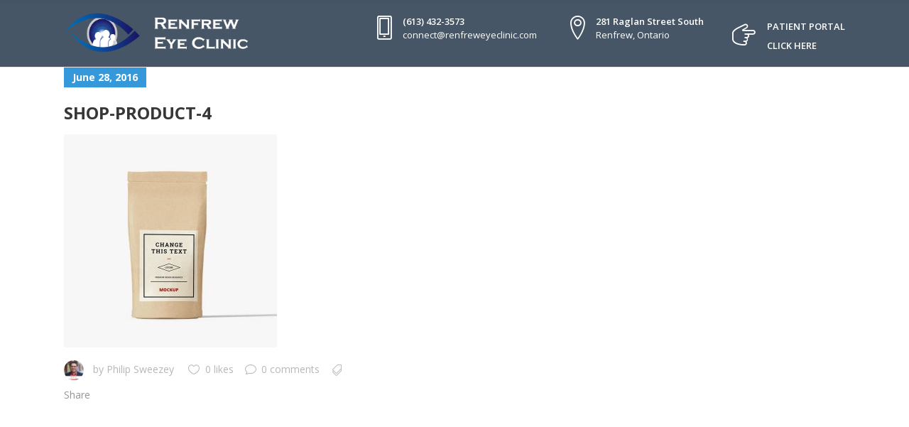

--- FILE ---
content_type: text/html; charset=UTF-8
request_url: https://www.renfreweyeclinic.com/shop-product-4/
body_size: 10705
content:
<!DOCTYPE html>
<html lang="en-US"
	prefix="og: https://ogp.me/ns#" >
<head>
    	        <meta charset="UTF-8"/>
        <link rel="profile" href="http://gmpg.org/xfn/11"/>
        <link rel="pingback" href="https://www.renfreweyeclinic.com/xmlrpc.php"/>
                <meta name="viewport" content="width=device-width,initial-scale=1,user-scalable=no">
        
	<title>shop-product-4 | Renfrew Eye Clinic</title>
<script type="application/javascript">var mkdBmiCalculatorAjaxUrl = "https://www.renfreweyeclinic.com/wp-admin/admin-ajax.php"</script><script type="application/javascript">var mkdCoreAjaxUrl = "https://www.renfreweyeclinic.com/wp-admin/admin-ajax.php"</script><script type="application/javascript">var MikadoAjaxUrl = "https://www.renfreweyeclinic.com/wp-admin/admin-ajax.php"</script>	<style>img:is([sizes="auto" i], [sizes^="auto," i]) { contain-intrinsic-size: 3000px 1500px }</style>
	
		<!-- All in One SEO 4.1.6.2 -->
		<meta name="robots" content="max-image-preview:large" />
		<meta property="og:locale" content="en_US" />
		<meta property="og:site_name" content="Renfrew Eye Clinic | Providing Quality Eye Care since 1949" />
		<meta property="og:type" content="article" />
		<meta property="og:title" content="shop-product-4 | Renfrew Eye Clinic" />
		<meta property="article:published_time" content="2016-06-28T11:39:38+00:00" />
		<meta property="article:modified_time" content="2016-06-28T11:39:38+00:00" />
		<meta name="twitter:card" content="summary" />
		<meta name="twitter:title" content="shop-product-4 | Renfrew Eye Clinic" />
		<script type="application/ld+json" class="aioseo-schema">
			{"@context":"https:\/\/schema.org","@graph":[{"@type":"WebSite","@id":"https:\/\/www.renfreweyeclinic.com\/#website","url":"https:\/\/www.renfreweyeclinic.com\/","name":"Renfrew Eye Clinic","description":"Providing Quality Eye Care since 1949","inLanguage":"en-US","publisher":{"@id":"https:\/\/www.renfreweyeclinic.com\/#organization"}},{"@type":"Organization","@id":"https:\/\/www.renfreweyeclinic.com\/#organization","name":"Renfrew Eye Clinic","url":"https:\/\/www.renfreweyeclinic.com\/"},{"@type":"BreadcrumbList","@id":"https:\/\/www.renfreweyeclinic.com\/shop-product-4\/#breadcrumblist","itemListElement":[{"@type":"ListItem","@id":"https:\/\/www.renfreweyeclinic.com\/#listItem","position":1,"item":{"@type":"WebPage","@id":"https:\/\/www.renfreweyeclinic.com\/","name":"Home","description":"Providing Quality Eye Care since 1949","url":"https:\/\/www.renfreweyeclinic.com\/"},"nextItem":"https:\/\/www.renfreweyeclinic.com\/shop-product-4\/#listItem"},{"@type":"ListItem","@id":"https:\/\/www.renfreweyeclinic.com\/shop-product-4\/#listItem","position":2,"item":{"@type":"WebPage","@id":"https:\/\/www.renfreweyeclinic.com\/shop-product-4\/","name":"shop-product-4","url":"https:\/\/www.renfreweyeclinic.com\/shop-product-4\/"},"previousItem":"https:\/\/www.renfreweyeclinic.com\/#listItem"}]},{"@type":"Person","@id":"https:\/\/www.renfreweyeclinic.com\/author\/phil-sweezey\/#author","url":"https:\/\/www.renfreweyeclinic.com\/author\/phil-sweezey\/","name":"Philip Sweezey","image":{"@type":"ImageObject","@id":"https:\/\/www.renfreweyeclinic.com\/shop-product-4\/#authorImage","url":"https:\/\/secure.gravatar.com\/avatar\/eedc451912236b21a82d3a86165edfea?s=96&d=mm&r=g","width":96,"height":96,"caption":"Philip Sweezey"}},{"@type":"ItemPage","@id":"https:\/\/www.renfreweyeclinic.com\/shop-product-4\/#itempage","url":"https:\/\/www.renfreweyeclinic.com\/shop-product-4\/","name":"shop-product-4 | Renfrew Eye Clinic","inLanguage":"en-US","isPartOf":{"@id":"https:\/\/www.renfreweyeclinic.com\/#website"},"breadcrumb":{"@id":"https:\/\/www.renfreweyeclinic.com\/shop-product-4\/#breadcrumblist"},"author":"https:\/\/www.renfreweyeclinic.com\/author\/phil-sweezey\/#author","creator":"https:\/\/www.renfreweyeclinic.com\/author\/phil-sweezey\/#author","datePublished":"2016-06-28T11:39:38+00:00","dateModified":"2016-06-28T11:39:38+00:00"}]}
		</script>
		<!-- All in One SEO -->

<link rel='dns-prefetch' href='//www.renfreweyeclinic.com' />
<link rel='dns-prefetch' href='//maps.googleapis.com' />
<link rel='dns-prefetch' href='//fonts.googleapis.com' />
<link rel='dns-prefetch' href='//v0.wordpress.com' />
<link rel="alternate" type="application/rss+xml" title="Renfrew Eye Clinic &raquo; Feed" href="https://www.renfreweyeclinic.com/feed/" />
<link rel="alternate" type="application/rss+xml" title="Renfrew Eye Clinic &raquo; Comments Feed" href="https://www.renfreweyeclinic.com/comments/feed/" />
<link rel="alternate" type="application/rss+xml" title="Renfrew Eye Clinic &raquo; shop-product-4 Comments Feed" href="https://www.renfreweyeclinic.com/feed/?attachment_id=1763" />
		<!-- This site uses the Google Analytics by MonsterInsights plugin v8.3.0 - Using Analytics tracking - https://www.monsterinsights.com/ -->
							<script src="//www.googletagmanager.com/gtag/js?id=UA-112897931-1"  type="text/javascript" data-cfasync="false" data-wpfc-render="false" async></script>
			<script type="text/javascript" data-cfasync="false" data-wpfc-render="false">
				var mi_version = '8.3.0';
				var mi_track_user = true;
				var mi_no_track_reason = '';
				
								var disableStrs = [
															'ga-disable-UA-112897931-1',
									];

				/* Function to detect opted out users */
				function __gtagTrackerIsOptedOut() {
					for ( var index = 0; index < disableStrs.length; index++ ) {
						if ( document.cookie.indexOf( disableStrs[ index ] + '=true' ) > -1 ) {
							return true;
						}
					}

					return false;
				}

				/* Disable tracking if the opt-out cookie exists. */
				if ( __gtagTrackerIsOptedOut() ) {
					for ( var index = 0; index < disableStrs.length; index++ ) {
						window[ disableStrs[ index ] ] = true;
					}
				}

				/* Opt-out function */
				function __gtagTrackerOptout() {
					for ( var index = 0; index < disableStrs.length; index++ ) {
						document.cookie = disableStrs[ index ] + '=true; expires=Thu, 31 Dec 2099 23:59:59 UTC; path=/';
						window[ disableStrs[ index ] ] = true;
					}
				}

				if ( 'undefined' === typeof gaOptout ) {
					function gaOptout() {
						__gtagTrackerOptout();
					}
				}
								window.dataLayer = window.dataLayer || [];

				window.MonsterInsightsDualTracker = {
					helpers: {},
					trackers: {},
				};
				if ( mi_track_user ) {
					function __gtagDataLayer() {
						dataLayer.push( arguments );
					}

					function __gtagTracker( type, name, parameters ) {
						if (!parameters) {
							parameters = {};
						}

						if (parameters.send_to) {
							__gtagDataLayer.apply( null, arguments );
							return;
						}

						if ( type === 'event' ) {
							
															parameters.send_to = monsterinsights_frontend.ua;
								__gtagDataLayer( type, name, parameters );
													} else {
							__gtagDataLayer.apply( null, arguments );
						}
					}
					__gtagTracker( 'js', new Date() );
					__gtagTracker( 'set', {
						'developer_id.dZGIzZG' : true,
											} );
															__gtagTracker( 'config', 'UA-112897931-1', {"forceSSL":"true"} );
										window.gtag = __gtagTracker;											(function () {
							/* https://developers.google.com/analytics/devguides/collection/analyticsjs/ */
							/* ga and __gaTracker compatibility shim. */
							var noopfn = function () {
								return null;
							};
							var newtracker = function () {
								return new Tracker();
							};
							var Tracker = function () {
								return null;
							};
							var p = Tracker.prototype;
							p.get = noopfn;
							p.set = noopfn;
							p.send = function (){
								var args = Array.prototype.slice.call(arguments);
								args.unshift( 'send' );
								__gaTracker.apply(null, args);
							};
							var __gaTracker = function () {
								var len = arguments.length;
								if ( len === 0 ) {
									return;
								}
								var f = arguments[len - 1];
								if ( typeof f !== 'object' || f === null || typeof f.hitCallback !== 'function' ) {
									if ( 'send' === arguments[0] ) {
										var hitConverted, hitObject = false, action;
										if ( 'event' === arguments[1] ) {
											if ( 'undefined' !== typeof arguments[3] ) {
												hitObject = {
													'eventAction': arguments[3],
													'eventCategory': arguments[2],
													'eventLabel': arguments[4],
													'value': arguments[5] ? arguments[5] : 1,
												}
											}
										}
										if ( 'pageview' === arguments[1] ) {
											if ( 'undefined' !== typeof arguments[2] ) {
												hitObject = {
													'eventAction': 'page_view',
													'page_path' : arguments[2],
												}
											}
										}
										if ( typeof arguments[2] === 'object' ) {
											hitObject = arguments[2];
										}
										if ( typeof arguments[5] === 'object' ) {
											Object.assign( hitObject, arguments[5] );
										}
										if ( 'undefined' !== typeof arguments[1].hitType ) {
											hitObject = arguments[1];
											if ( 'pageview' === hitObject.hitType ) {
												hitObject.eventAction = 'page_view';
											}
										}
										if ( hitObject ) {
											action = 'timing' === arguments[1].hitType ? 'timing_complete' : hitObject.eventAction;
											hitConverted = mapArgs( hitObject );
											__gtagTracker( 'event', action, hitConverted );
										}
									}
									return;
								}

								function mapArgs( args ) {
									var arg, hit = {};
									var gaMap = {
										'eventCategory': 'event_category',
										'eventAction': 'event_action',
										'eventLabel': 'event_label',
										'eventValue': 'event_value',
										'nonInteraction': 'non_interaction',
										'timingCategory': 'event_category',
										'timingVar': 'name',
										'timingValue': 'value',
										'timingLabel': 'event_label',
										'page' : 'page_path',
										'location' : 'page_location',
										'title' : 'page_title',
									};
									for ( arg in args ) {
																				if ( ! ( ! args.hasOwnProperty(arg) || ! gaMap.hasOwnProperty(arg) ) ) {
											hit[gaMap[arg]] = args[arg];
										} else {
											hit[arg] = args[arg];
										}
									}
									return hit;
								}

								try {
									f.hitCallback();
								} catch ( ex ) {
								}
							};
							__gaTracker.create = newtracker;
							__gaTracker.getByName = newtracker;
							__gaTracker.getAll = function () {
								return [];
							};
							__gaTracker.remove = noopfn;
							__gaTracker.loaded = true;
							window['__gaTracker'] = __gaTracker;
						})();
									} else {
										console.log( "" );
					( function () {
							function __gtagTracker() {
								return null;
							}
							window['__gtagTracker'] = __gtagTracker;
							window['gtag'] = __gtagTracker;
					} )();
									}
			</script>
				<!-- / Google Analytics by MonsterInsights -->
		<script type="text/javascript">
/* <![CDATA[ */
window._wpemojiSettings = {"baseUrl":"https:\/\/s.w.org\/images\/core\/emoji\/15.0.3\/72x72\/","ext":".png","svgUrl":"https:\/\/s.w.org\/images\/core\/emoji\/15.0.3\/svg\/","svgExt":".svg","source":{"concatemoji":"https:\/\/www.renfreweyeclinic.com\/wp-includes\/js\/wp-emoji-release.min.js?ver=6.7.2"}};
/*! This file is auto-generated */
!function(i,n){var o,s,e;function c(e){try{var t={supportTests:e,timestamp:(new Date).valueOf()};sessionStorage.setItem(o,JSON.stringify(t))}catch(e){}}function p(e,t,n){e.clearRect(0,0,e.canvas.width,e.canvas.height),e.fillText(t,0,0);var t=new Uint32Array(e.getImageData(0,0,e.canvas.width,e.canvas.height).data),r=(e.clearRect(0,0,e.canvas.width,e.canvas.height),e.fillText(n,0,0),new Uint32Array(e.getImageData(0,0,e.canvas.width,e.canvas.height).data));return t.every(function(e,t){return e===r[t]})}function u(e,t,n){switch(t){case"flag":return n(e,"\ud83c\udff3\ufe0f\u200d\u26a7\ufe0f","\ud83c\udff3\ufe0f\u200b\u26a7\ufe0f")?!1:!n(e,"\ud83c\uddfa\ud83c\uddf3","\ud83c\uddfa\u200b\ud83c\uddf3")&&!n(e,"\ud83c\udff4\udb40\udc67\udb40\udc62\udb40\udc65\udb40\udc6e\udb40\udc67\udb40\udc7f","\ud83c\udff4\u200b\udb40\udc67\u200b\udb40\udc62\u200b\udb40\udc65\u200b\udb40\udc6e\u200b\udb40\udc67\u200b\udb40\udc7f");case"emoji":return!n(e,"\ud83d\udc26\u200d\u2b1b","\ud83d\udc26\u200b\u2b1b")}return!1}function f(e,t,n){var r="undefined"!=typeof WorkerGlobalScope&&self instanceof WorkerGlobalScope?new OffscreenCanvas(300,150):i.createElement("canvas"),a=r.getContext("2d",{willReadFrequently:!0}),o=(a.textBaseline="top",a.font="600 32px Arial",{});return e.forEach(function(e){o[e]=t(a,e,n)}),o}function t(e){var t=i.createElement("script");t.src=e,t.defer=!0,i.head.appendChild(t)}"undefined"!=typeof Promise&&(o="wpEmojiSettingsSupports",s=["flag","emoji"],n.supports={everything:!0,everythingExceptFlag:!0},e=new Promise(function(e){i.addEventListener("DOMContentLoaded",e,{once:!0})}),new Promise(function(t){var n=function(){try{var e=JSON.parse(sessionStorage.getItem(o));if("object"==typeof e&&"number"==typeof e.timestamp&&(new Date).valueOf()<e.timestamp+604800&&"object"==typeof e.supportTests)return e.supportTests}catch(e){}return null}();if(!n){if("undefined"!=typeof Worker&&"undefined"!=typeof OffscreenCanvas&&"undefined"!=typeof URL&&URL.createObjectURL&&"undefined"!=typeof Blob)try{var e="postMessage("+f.toString()+"("+[JSON.stringify(s),u.toString(),p.toString()].join(",")+"));",r=new Blob([e],{type:"text/javascript"}),a=new Worker(URL.createObjectURL(r),{name:"wpTestEmojiSupports"});return void(a.onmessage=function(e){c(n=e.data),a.terminate(),t(n)})}catch(e){}c(n=f(s,u,p))}t(n)}).then(function(e){for(var t in e)n.supports[t]=e[t],n.supports.everything=n.supports.everything&&n.supports[t],"flag"!==t&&(n.supports.everythingExceptFlag=n.supports.everythingExceptFlag&&n.supports[t]);n.supports.everythingExceptFlag=n.supports.everythingExceptFlag&&!n.supports.flag,n.DOMReady=!1,n.readyCallback=function(){n.DOMReady=!0}}).then(function(){return e}).then(function(){var e;n.supports.everything||(n.readyCallback(),(e=n.source||{}).concatemoji?t(e.concatemoji):e.wpemoji&&e.twemoji&&(t(e.twemoji),t(e.wpemoji)))}))}((window,document),window._wpemojiSettings);
/* ]]> */
</script>
<link rel='stylesheet' id='sb_instagram_styles-css' href='https://www.renfreweyeclinic.com/wp-content/plugins/instagram-feed/css/sbi-styles.min.css?ver=2.9.10' type='text/css' media='all' />
<style id='wp-emoji-styles-inline-css' type='text/css'>

	img.wp-smiley, img.emoji {
		display: inline !important;
		border: none !important;
		box-shadow: none !important;
		height: 1em !important;
		width: 1em !important;
		margin: 0 0.07em !important;
		vertical-align: -0.1em !important;
		background: none !important;
		padding: 0 !important;
	}
</style>
<link rel='stylesheet' id='wp-block-library-css' href='https://www.renfreweyeclinic.com/wp-includes/css/dist/block-library/style.min.css?ver=6.7.2' type='text/css' media='all' />
<style id='wp-block-library-inline-css' type='text/css'>
.has-text-align-justify{text-align:justify;}
</style>
<link rel='stylesheet' id='mediaelement-css' href='https://www.renfreweyeclinic.com/wp-includes/js/mediaelement/mediaelementplayer-legacy.min.css?ver=4.2.17' type='text/css' media='all' />
<link rel='stylesheet' id='wp-mediaelement-css' href='https://www.renfreweyeclinic.com/wp-includes/js/mediaelement/wp-mediaelement.min.css?ver=6.7.2' type='text/css' media='all' />
<style id='classic-theme-styles-inline-css' type='text/css'>
/*! This file is auto-generated */
.wp-block-button__link{color:#fff;background-color:#32373c;border-radius:9999px;box-shadow:none;text-decoration:none;padding:calc(.667em + 2px) calc(1.333em + 2px);font-size:1.125em}.wp-block-file__button{background:#32373c;color:#fff;text-decoration:none}
</style>
<style id='global-styles-inline-css' type='text/css'>
:root{--wp--preset--aspect-ratio--square: 1;--wp--preset--aspect-ratio--4-3: 4/3;--wp--preset--aspect-ratio--3-4: 3/4;--wp--preset--aspect-ratio--3-2: 3/2;--wp--preset--aspect-ratio--2-3: 2/3;--wp--preset--aspect-ratio--16-9: 16/9;--wp--preset--aspect-ratio--9-16: 9/16;--wp--preset--color--black: #000000;--wp--preset--color--cyan-bluish-gray: #abb8c3;--wp--preset--color--white: #ffffff;--wp--preset--color--pale-pink: #f78da7;--wp--preset--color--vivid-red: #cf2e2e;--wp--preset--color--luminous-vivid-orange: #ff6900;--wp--preset--color--luminous-vivid-amber: #fcb900;--wp--preset--color--light-green-cyan: #7bdcb5;--wp--preset--color--vivid-green-cyan: #00d084;--wp--preset--color--pale-cyan-blue: #8ed1fc;--wp--preset--color--vivid-cyan-blue: #0693e3;--wp--preset--color--vivid-purple: #9b51e0;--wp--preset--gradient--vivid-cyan-blue-to-vivid-purple: linear-gradient(135deg,rgba(6,147,227,1) 0%,rgb(155,81,224) 100%);--wp--preset--gradient--light-green-cyan-to-vivid-green-cyan: linear-gradient(135deg,rgb(122,220,180) 0%,rgb(0,208,130) 100%);--wp--preset--gradient--luminous-vivid-amber-to-luminous-vivid-orange: linear-gradient(135deg,rgba(252,185,0,1) 0%,rgba(255,105,0,1) 100%);--wp--preset--gradient--luminous-vivid-orange-to-vivid-red: linear-gradient(135deg,rgba(255,105,0,1) 0%,rgb(207,46,46) 100%);--wp--preset--gradient--very-light-gray-to-cyan-bluish-gray: linear-gradient(135deg,rgb(238,238,238) 0%,rgb(169,184,195) 100%);--wp--preset--gradient--cool-to-warm-spectrum: linear-gradient(135deg,rgb(74,234,220) 0%,rgb(151,120,209) 20%,rgb(207,42,186) 40%,rgb(238,44,130) 60%,rgb(251,105,98) 80%,rgb(254,248,76) 100%);--wp--preset--gradient--blush-light-purple: linear-gradient(135deg,rgb(255,206,236) 0%,rgb(152,150,240) 100%);--wp--preset--gradient--blush-bordeaux: linear-gradient(135deg,rgb(254,205,165) 0%,rgb(254,45,45) 50%,rgb(107,0,62) 100%);--wp--preset--gradient--luminous-dusk: linear-gradient(135deg,rgb(255,203,112) 0%,rgb(199,81,192) 50%,rgb(65,88,208) 100%);--wp--preset--gradient--pale-ocean: linear-gradient(135deg,rgb(255,245,203) 0%,rgb(182,227,212) 50%,rgb(51,167,181) 100%);--wp--preset--gradient--electric-grass: linear-gradient(135deg,rgb(202,248,128) 0%,rgb(113,206,126) 100%);--wp--preset--gradient--midnight: linear-gradient(135deg,rgb(2,3,129) 0%,rgb(40,116,252) 100%);--wp--preset--font-size--small: 13px;--wp--preset--font-size--medium: 20px;--wp--preset--font-size--large: 36px;--wp--preset--font-size--x-large: 42px;--wp--preset--spacing--20: 0.44rem;--wp--preset--spacing--30: 0.67rem;--wp--preset--spacing--40: 1rem;--wp--preset--spacing--50: 1.5rem;--wp--preset--spacing--60: 2.25rem;--wp--preset--spacing--70: 3.38rem;--wp--preset--spacing--80: 5.06rem;--wp--preset--shadow--natural: 6px 6px 9px rgba(0, 0, 0, 0.2);--wp--preset--shadow--deep: 12px 12px 50px rgba(0, 0, 0, 0.4);--wp--preset--shadow--sharp: 6px 6px 0px rgba(0, 0, 0, 0.2);--wp--preset--shadow--outlined: 6px 6px 0px -3px rgba(255, 255, 255, 1), 6px 6px rgba(0, 0, 0, 1);--wp--preset--shadow--crisp: 6px 6px 0px rgba(0, 0, 0, 1);}:where(.is-layout-flex){gap: 0.5em;}:where(.is-layout-grid){gap: 0.5em;}body .is-layout-flex{display: flex;}.is-layout-flex{flex-wrap: wrap;align-items: center;}.is-layout-flex > :is(*, div){margin: 0;}body .is-layout-grid{display: grid;}.is-layout-grid > :is(*, div){margin: 0;}:where(.wp-block-columns.is-layout-flex){gap: 2em;}:where(.wp-block-columns.is-layout-grid){gap: 2em;}:where(.wp-block-post-template.is-layout-flex){gap: 1.25em;}:where(.wp-block-post-template.is-layout-grid){gap: 1.25em;}.has-black-color{color: var(--wp--preset--color--black) !important;}.has-cyan-bluish-gray-color{color: var(--wp--preset--color--cyan-bluish-gray) !important;}.has-white-color{color: var(--wp--preset--color--white) !important;}.has-pale-pink-color{color: var(--wp--preset--color--pale-pink) !important;}.has-vivid-red-color{color: var(--wp--preset--color--vivid-red) !important;}.has-luminous-vivid-orange-color{color: var(--wp--preset--color--luminous-vivid-orange) !important;}.has-luminous-vivid-amber-color{color: var(--wp--preset--color--luminous-vivid-amber) !important;}.has-light-green-cyan-color{color: var(--wp--preset--color--light-green-cyan) !important;}.has-vivid-green-cyan-color{color: var(--wp--preset--color--vivid-green-cyan) !important;}.has-pale-cyan-blue-color{color: var(--wp--preset--color--pale-cyan-blue) !important;}.has-vivid-cyan-blue-color{color: var(--wp--preset--color--vivid-cyan-blue) !important;}.has-vivid-purple-color{color: var(--wp--preset--color--vivid-purple) !important;}.has-black-background-color{background-color: var(--wp--preset--color--black) !important;}.has-cyan-bluish-gray-background-color{background-color: var(--wp--preset--color--cyan-bluish-gray) !important;}.has-white-background-color{background-color: var(--wp--preset--color--white) !important;}.has-pale-pink-background-color{background-color: var(--wp--preset--color--pale-pink) !important;}.has-vivid-red-background-color{background-color: var(--wp--preset--color--vivid-red) !important;}.has-luminous-vivid-orange-background-color{background-color: var(--wp--preset--color--luminous-vivid-orange) !important;}.has-luminous-vivid-amber-background-color{background-color: var(--wp--preset--color--luminous-vivid-amber) !important;}.has-light-green-cyan-background-color{background-color: var(--wp--preset--color--light-green-cyan) !important;}.has-vivid-green-cyan-background-color{background-color: var(--wp--preset--color--vivid-green-cyan) !important;}.has-pale-cyan-blue-background-color{background-color: var(--wp--preset--color--pale-cyan-blue) !important;}.has-vivid-cyan-blue-background-color{background-color: var(--wp--preset--color--vivid-cyan-blue) !important;}.has-vivid-purple-background-color{background-color: var(--wp--preset--color--vivid-purple) !important;}.has-black-border-color{border-color: var(--wp--preset--color--black) !important;}.has-cyan-bluish-gray-border-color{border-color: var(--wp--preset--color--cyan-bluish-gray) !important;}.has-white-border-color{border-color: var(--wp--preset--color--white) !important;}.has-pale-pink-border-color{border-color: var(--wp--preset--color--pale-pink) !important;}.has-vivid-red-border-color{border-color: var(--wp--preset--color--vivid-red) !important;}.has-luminous-vivid-orange-border-color{border-color: var(--wp--preset--color--luminous-vivid-orange) !important;}.has-luminous-vivid-amber-border-color{border-color: var(--wp--preset--color--luminous-vivid-amber) !important;}.has-light-green-cyan-border-color{border-color: var(--wp--preset--color--light-green-cyan) !important;}.has-vivid-green-cyan-border-color{border-color: var(--wp--preset--color--vivid-green-cyan) !important;}.has-pale-cyan-blue-border-color{border-color: var(--wp--preset--color--pale-cyan-blue) !important;}.has-vivid-cyan-blue-border-color{border-color: var(--wp--preset--color--vivid-cyan-blue) !important;}.has-vivid-purple-border-color{border-color: var(--wp--preset--color--vivid-purple) !important;}.has-vivid-cyan-blue-to-vivid-purple-gradient-background{background: var(--wp--preset--gradient--vivid-cyan-blue-to-vivid-purple) !important;}.has-light-green-cyan-to-vivid-green-cyan-gradient-background{background: var(--wp--preset--gradient--light-green-cyan-to-vivid-green-cyan) !important;}.has-luminous-vivid-amber-to-luminous-vivid-orange-gradient-background{background: var(--wp--preset--gradient--luminous-vivid-amber-to-luminous-vivid-orange) !important;}.has-luminous-vivid-orange-to-vivid-red-gradient-background{background: var(--wp--preset--gradient--luminous-vivid-orange-to-vivid-red) !important;}.has-very-light-gray-to-cyan-bluish-gray-gradient-background{background: var(--wp--preset--gradient--very-light-gray-to-cyan-bluish-gray) !important;}.has-cool-to-warm-spectrum-gradient-background{background: var(--wp--preset--gradient--cool-to-warm-spectrum) !important;}.has-blush-light-purple-gradient-background{background: var(--wp--preset--gradient--blush-light-purple) !important;}.has-blush-bordeaux-gradient-background{background: var(--wp--preset--gradient--blush-bordeaux) !important;}.has-luminous-dusk-gradient-background{background: var(--wp--preset--gradient--luminous-dusk) !important;}.has-pale-ocean-gradient-background{background: var(--wp--preset--gradient--pale-ocean) !important;}.has-electric-grass-gradient-background{background: var(--wp--preset--gradient--electric-grass) !important;}.has-midnight-gradient-background{background: var(--wp--preset--gradient--midnight) !important;}.has-small-font-size{font-size: var(--wp--preset--font-size--small) !important;}.has-medium-font-size{font-size: var(--wp--preset--font-size--medium) !important;}.has-large-font-size{font-size: var(--wp--preset--font-size--large) !important;}.has-x-large-font-size{font-size: var(--wp--preset--font-size--x-large) !important;}
:where(.wp-block-post-template.is-layout-flex){gap: 1.25em;}:where(.wp-block-post-template.is-layout-grid){gap: 1.25em;}
:where(.wp-block-columns.is-layout-flex){gap: 2em;}:where(.wp-block-columns.is-layout-grid){gap: 2em;}
:root :where(.wp-block-pullquote){font-size: 1.5em;line-height: 1.6;}
</style>
<link rel='stylesheet' id='contact-form-7-css' href='https://www.renfreweyeclinic.com/wp-content/plugins/contact-form-7/includes/css/styles.css?ver=5.5.3' type='text/css' media='all' />
<link rel='stylesheet' id='rs-plugin-settings-css' href='https://www.renfreweyeclinic.com/wp-content/plugins/revslider/public/assets/css/settings.css?ver=5.4.7.3' type='text/css' media='all' />
<style id='rs-plugin-settings-inline-css' type='text/css'>
#rs-demo-id {}
</style>
<link rel='stylesheet' id='ui-font-css' href='https://www.renfreweyeclinic.com/wp-content/plugins/wp-accessibility/toolbar/fonts/css/a11y-toolbar.css?ver=6.7.2' type='text/css' media='all' />
<link rel='stylesheet' id='ui-a11y-css' href='https://www.renfreweyeclinic.com/wp-content/plugins/wp-accessibility/toolbar/css/a11y.css?ver=6.7.2' type='text/css' media='all' />
<link rel='stylesheet' id='ui-fontsize.css-css' href='https://www.renfreweyeclinic.com/wp-content/plugins/wp-accessibility/toolbar/css/a11y-fontsize-alt.css?ver=6.7.2' type='text/css' media='all' />
<link rel='stylesheet' id='wpa-style-css' href='https://www.renfreweyeclinic.com/wp-content/plugins/wp-accessibility/css/wpa-style.css?ver=6.7.2' type='text/css' media='all' />
<link rel='stylesheet' id='medigroup_mikado_default_style-css' href='https://www.renfreweyeclinic.com/wp-content/themes/medigroup/style.css?ver=6.7.2' type='text/css' media='all' />
<link rel='stylesheet' id='medigroup_mikado_modules_plugins-css' href='https://www.renfreweyeclinic.com/wp-content/themes/medigroup/assets/css/plugins.min.css?ver=6.7.2' type='text/css' media='all' />
<link rel='stylesheet' id='medigroup_mikado_modules-css' href='https://www.renfreweyeclinic.com/wp-content/themes/medigroup/assets/css/modules.min.css?ver=6.7.2' type='text/css' media='all' />
<style id='medigroup_mikado_modules-inline-css' type='text/css'>
.mkd-extra-wh .mkd-working-hours-holder .mkd-wh-text-holder {
	margin-bottom: 23px;
}

.mkd-extra-wh .mkd-working-hours-holder .mkd-wh-item {
    padding: 17px 2px;
}

.mkd-extra-wh .mkd-working-hours-holder .mkd-wh-item:last-child {
	padding-bottom: 10px; 
}

body:not(.page-id-3285) .mkd-smooth-transition-loader {
        display:none;
}

.page-id-1740 .mkd-content {
       background-color: #f7f7f7;
}

.page-id-1740 .mkd-title {
       z-index: 0;
       background-color: transparent;
}

.page-id-1740 .mkd-timetable-row .wpb_wrapper {
       position: relative;
}

.page-id-1740 .mkd-timetable-row .events_categories_filter {
       position: absolute;
       top: -116px;
       right: 0;
}
</style>
<link rel='stylesheet' id='mkd_font_awesome-css' href='https://www.renfreweyeclinic.com/wp-content/themes/medigroup/assets/css/font-awesome/css/font-awesome.min.css?ver=6.7.2' type='text/css' media='all' />
<link rel='stylesheet' id='mkd_font_elegant-css' href='https://www.renfreweyeclinic.com/wp-content/themes/medigroup/assets/css/elegant-icons/style.min.css?ver=6.7.2' type='text/css' media='all' />
<link rel='stylesheet' id='mkd_ion_icons-css' href='https://www.renfreweyeclinic.com/wp-content/themes/medigroup/assets/css/ion-icons/css/ionicons.min.css?ver=6.7.2' type='text/css' media='all' />
<link rel='stylesheet' id='mkd_linea_icons-css' href='https://www.renfreweyeclinic.com/wp-content/themes/medigroup/assets/css/linea-icons/style.css?ver=6.7.2' type='text/css' media='all' />
<link rel='stylesheet' id='mkd_linear_icons-css' href='https://www.renfreweyeclinic.com/wp-content/themes/medigroup/assets/css/linear-icons/style.css?ver=6.7.2' type='text/css' media='all' />
<link rel='stylesheet' id='mkd_simple_line_icons-css' href='https://www.renfreweyeclinic.com/wp-content/themes/medigroup/assets/css/simple-line-icons/simple-line-icons.css?ver=6.7.2' type='text/css' media='all' />
<link rel='stylesheet' id='mkd_dripicons-css' href='https://www.renfreweyeclinic.com/wp-content/themes/medigroup/assets/css/dripicons/dripicons.css?ver=6.7.2' type='text/css' media='all' />
<link rel='stylesheet' id='medigroup_mikado_blog-css' href='https://www.renfreweyeclinic.com/wp-content/themes/medigroup/assets/css/blog.min.css?ver=6.7.2' type='text/css' media='all' />
<link rel='stylesheet' id='medigroup_mikado_modules_responsive-css' href='https://www.renfreweyeclinic.com/wp-content/themes/medigroup/assets/css/modules-responsive.min.css?ver=6.7.2' type='text/css' media='all' />
<link rel='stylesheet' id='medigroup_mikado_blog_responsive-css' href='https://www.renfreweyeclinic.com/wp-content/themes/medigroup/assets/css/blog-responsive.min.css?ver=6.7.2' type='text/css' media='all' />
<link rel='stylesheet' id='medigroup_mikado_style_dynamic_responsive-css' href='https://www.renfreweyeclinic.com/wp-content/themes/medigroup/assets/css/style_dynamic_responsive.css?ver=1548861745' type='text/css' media='all' />
<link rel='stylesheet' id='medigroup_mikado_style_dynamic-css' href='https://www.renfreweyeclinic.com/wp-content/themes/medigroup/assets/css/style_dynamic.css?ver=1548861745' type='text/css' media='all' />
<link rel='stylesheet' id='js_composer_front-css' href='https://www.renfreweyeclinic.com/wp-content/plugins/js_composer/assets/css/js_composer.min.css?ver=6.7.0' type='text/css' media='all' />
<link rel='stylesheet' id='medigroup_mikado_google_fonts-css' href='https://fonts.googleapis.com/css?family=Open+Sans%3A100%2C300%2C400%2C500%2C600%2C700&#038;subset=latin-ext&#038;ver=1.0.0' type='text/css' media='all' />
<!-- Inline jetpack_facebook_likebox -->
<style id='jetpack_facebook_likebox-inline-css' type='text/css'>
.widget_facebook_likebox {
	overflow: hidden;
}

</style>
<link rel='stylesheet' id='jetpack_css-css' href='https://www.renfreweyeclinic.com/wp-content/plugins/jetpack/css/jetpack.css?ver=10.5' type='text/css' media='all' />
<script type="text/javascript" src="https://www.renfreweyeclinic.com/wp-includes/js/jquery/jquery.min.js?ver=3.7.1" id="jquery-core-js"></script>
<script type="text/javascript" src="https://www.renfreweyeclinic.com/wp-includes/js/jquery/jquery-migrate.min.js?ver=3.4.1" id="jquery-migrate-js"></script>
<script type="text/javascript" src="https://www.renfreweyeclinic.com/wp-content/themes/medigroup/assets/js/ScrollToPlugin.min.js?ver=6.7.2" id="scrollto-js"></script>
<script type="text/javascript" id="monsterinsights-frontend-script-js-extra">
/* <![CDATA[ */
var monsterinsights_frontend = {"js_events_tracking":"true","download_extensions":"doc,pdf,ppt,zip,xls,docx,pptx,xlsx","inbound_paths":"[]","home_url":"https:\/\/www.renfreweyeclinic.com","hash_tracking":"false","ua":"UA-112897931-1","v4_id":""};
/* ]]> */
</script>
<script type="text/javascript" src="https://www.renfreweyeclinic.com/wp-content/plugins/google-analytics-for-wordpress/assets/js/frontend-gtag.min.js?ver=8.3.0" id="monsterinsights-frontend-script-js"></script>
<script type="text/javascript" src="https://www.renfreweyeclinic.com/wp-content/plugins/revslider/public/assets/js/jquery.themepunch.tools.min.js?ver=5.4.7.3" id="tp-tools-js"></script>
<script type="text/javascript" src="https://www.renfreweyeclinic.com/wp-content/plugins/revslider/public/assets/js/jquery.themepunch.revolution.min.js?ver=5.4.7.3" id="revmin-js"></script>
<link rel="https://api.w.org/" href="https://www.renfreweyeclinic.com/wp-json/" /><link rel="alternate" title="JSON" type="application/json" href="https://www.renfreweyeclinic.com/wp-json/wp/v2/media/1763" /><link rel="EditURI" type="application/rsd+xml" title="RSD" href="https://www.renfreweyeclinic.com/xmlrpc.php?rsd" />
<meta name="generator" content="WordPress 6.7.2" />
<link rel='shortlink' href='https://wp.me/a9AKFe-sr' />
<link rel="alternate" title="oEmbed (JSON)" type="application/json+oembed" href="https://www.renfreweyeclinic.com/wp-json/oembed/1.0/embed?url=https%3A%2F%2Fwww.renfreweyeclinic.com%2Fshop-product-4%2F" />
<link rel="alternate" title="oEmbed (XML)" type="text/xml+oembed" href="https://www.renfreweyeclinic.com/wp-json/oembed/1.0/embed?url=https%3A%2F%2Fwww.renfreweyeclinic.com%2Fshop-product-4%2F&#038;format=xml" />
<style type='text/css'>img#wpstats{display:none}</style>
	<style type="text/css">   /* generated in /www/wwwrenfreweyecliniccom_907/public/wp-content/themes/medigroup/framework/modules/header/types/header-type1.php headerPerPageStyles function */
.postid-1763.mkd-header-type1 .mkd-logo-area { background-color: rgba(71, 86, 102, 1);}

    </style><meta name="generator" content="Powered by WPBakery Page Builder - drag and drop page builder for WordPress."/>
<meta name="generator" content="Powered by Slider Revolution 5.4.7.3 - responsive, Mobile-Friendly Slider Plugin for WordPress with comfortable drag and drop interface." />
<link rel="icon" href="https://www.renfreweyeclinic.com/wp-content/uploads/2018/08/cropped-renfrewoptometrylogosquare-32x32.png" sizes="32x32" />
<link rel="icon" href="https://www.renfreweyeclinic.com/wp-content/uploads/2018/08/cropped-renfrewoptometrylogosquare-192x192.png" sizes="192x192" />
<link rel="apple-touch-icon" href="https://www.renfreweyeclinic.com/wp-content/uploads/2018/08/cropped-renfrewoptometrylogosquare-180x180.png" />
<meta name="msapplication-TileImage" content="https://www.renfreweyeclinic.com/wp-content/uploads/2018/08/cropped-renfrewoptometrylogosquare-270x270.png" />
<script type="text/javascript">function setREVStartSize(e){									
						try{ e.c=jQuery(e.c);var i=jQuery(window).width(),t=9999,r=0,n=0,l=0,f=0,s=0,h=0;
							if(e.responsiveLevels&&(jQuery.each(e.responsiveLevels,function(e,f){f>i&&(t=r=f,l=e),i>f&&f>r&&(r=f,n=e)}),t>r&&(l=n)),f=e.gridheight[l]||e.gridheight[0]||e.gridheight,s=e.gridwidth[l]||e.gridwidth[0]||e.gridwidth,h=i/s,h=h>1?1:h,f=Math.round(h*f),"fullscreen"==e.sliderLayout){var u=(e.c.width(),jQuery(window).height());if(void 0!=e.fullScreenOffsetContainer){var c=e.fullScreenOffsetContainer.split(",");if (c) jQuery.each(c,function(e,i){u=jQuery(i).length>0?u-jQuery(i).outerHeight(!0):u}),e.fullScreenOffset.split("%").length>1&&void 0!=e.fullScreenOffset&&e.fullScreenOffset.length>0?u-=jQuery(window).height()*parseInt(e.fullScreenOffset,0)/100:void 0!=e.fullScreenOffset&&e.fullScreenOffset.length>0&&(u-=parseInt(e.fullScreenOffset,0))}f=u}else void 0!=e.minHeight&&f<e.minHeight&&(f=e.minHeight);e.c.closest(".rev_slider_wrapper").css({height:f})					
						}catch(d){console.log("Failure at Presize of Slider:"+d)}						
					};</script>
<style type="text/css" id="wp-custom-css">.single-portfolio-item .mkd-content{
margin-top: 0 !important;  
}
.single-portfolio-item .mkd-comment-holder{
display: none !important;  
}
.single-doctor .mkd-comment-holder {
    display: none;
}</style><noscript><style> .wpb_animate_when_almost_visible { opacity: 1; }</style></noscript></head>

<body class="attachment attachment-template-default single single-attachment postid-1763 attachmentid-1763 attachment-jpeg mkd-bmi-calculator-1.0 mkd-core-1.2.1 medigroup-ver-1.3 mkd-smooth-scroll mkd-smooth-page-transitions mkd-mimic-ajax mkd-grid-1300 mkd-blog-installed mkd-header-type1 mkd-sticky-header-on-scroll-up mkd-default-mobile-header mkd-sticky-up-mobile-header mkd-dropdown-default mkd-light-header mkd-header-style-on-scroll mkd-header-minimal-in-grid-border-disable mkd-fullscreen-search mkd-search-fade mkd-side-menu-slide-from-right wpb-js-composer js-comp-ver-6.7.0 vc_responsive">
<section class="mkd-side-menu right">
		<div class="mkd-close-side-menu-holder">
		<div class="mkd-close-side-menu-holder-inner">
			<a href="#" target="_self" class="mkd-close-side-menu">
				<span aria-hidden="true" class="icon_close"></span>
			</a>
		</div>
	</div>
	<div id="text-10" class="widget mkd-sidearea widget_text">			<div class="textwidget"><a href="https://renfreweyeclinic.com/">
<img src="https://www.renfreweyeclinic.com/wp-content/uploads/2018/08/renfrewoptometrylogo.png" alt="a" />
</a>

<p style= "color: #959595;margin-top:15px;">Dr. Dewey, Dr. Humphries, Dr. Rowley and Dr. Welburn are your local source for quality family eye care in Renfrew.  Our optometrists and staff are here to help you with all of your visual needs including comprehensive eye health exams, diabetic eye exams, glasses, contact lenses and laser vision consultations/post-operative care, cataract assessment/post-operative care and urgent care (eye infections/injury).</p>

<h6 style= "color: #555555; font-weight: 600;margin-top:30px;">(613) 432-3573<br/></h6>
<p style= "color: #b7b7b7;">connect@renfreweyeclinic.com<br/>
281 Raglan Street South, Renfrew, Ontario</p></div>
		</div>
		<div id="mkd_social_icon_widget-2" class="widget mkd-sidearea widget_mkd_social_icon_widget">
		<a class="mkd-social-icon-widget-holder" data-hover-color="#a5b4c3" style="color: #738495;font-size: 14px;margin: 0 10px 0 0" href="https://www.facebook.com/Renfreweyeclinic" target="_blank">
			<span class="mkd-social-icon-widget social_facebook"></span>		</a>

		</div>		</section>

<div class="mkd-smooth-transition-loader mkd-mimic-ajax">
    <div class="mkd-st-loader">
        <div class="mkd-st-loader1">
            <div class="mkd-heartbeat-spinner"><svg version="1.1"  xmlns="http://www.w3.org/2000/svg" xmlns:xlink="http://www.w3.org/1999/xlink" x="0px" y="0px" viewBox="0 0 60 60" xml:space="preserve"><polyline class="mkd-heartbeat-animation" points="0,30 22,30 26,43 31,18 36,36 38,30 60,30"></polyline></svg><span class="mkd-heartbeat-shader"></span></div>        </div>
    </div>
</div>

<div class="mkd-wrapper">
    <div class="mkd-wrapper-inner">
	    <div class="mkd-fullscreen-search-holder">
	<div class="mkd-fullscreen-search-close-container">
		<div class="mkd-search-close-holder">
			<a class="mkd-fullscreen-search-close" href="javascript:void(0)">
				<span aria-hidden="true" class="mkd-icon-font-elegant icon_close " ></span>			</a>
		</div>
	</div>
	<div class="mkd-fullscreen-search-table">
		<div class="mkd-fullscreen-search-cell">
			<div class="mkd-fullscreen-search-inner">
				<form action="https://www.renfreweyeclinic.com/" class="mkd-fullscreen-search-form" method="get">
					<div class="mkd-form-holder">
							<div class="mkd-field-holder">
								<input type="text" name="s" placeholder="Search on site..." class="mkd-search-field" autocomplete="off"/>

								<div class="mkd-line"></div>
								<input type="submit" class="mkd-search-submit" value="&#xf002;"/>
							</div>
					</div>
				</form>
			</div>
		</div>
	</div>
</div>
<header class="mkd-page-header">
	<div class="mkd-logo-area">
				<div class="mkd-grid">
									<div class="mkd-vertical-align-containers">
				<div class="mkd-position-left">
					<div class="mkd-position-left-inner">
						
	<div class="mkd-logo-wrapper">
		<a href="https://www.renfreweyeclinic.com/" style="height: 450px;">
			<img height="900" width="2760" class="mkd-normal-logo" src="https://www.renfreweyeclinic.com/wp-content/uploads/2018/08/Renfrew-Main-Logo-3.png" alt="logo"/>
							<img height="900" width="2760" class="mkd-dark-logo" src="https://www.renfreweyeclinic.com/wp-content/uploads/2018/08/Renfrew-Main-Logo-3.png" alt="dark logo"/>							<img height="900" width="2760" class="mkd-light-logo" src="https://www.renfreweyeclinic.com/wp-content/uploads/2018/08/Renfrew-Main-Logo-3.png" alt="light logo"/>		</a>
	</div>

					</div>
				</div>

				<div class="mkd-position-right">
					<div class="mkd-position-right-inner">
													<div id="text-6" class="widget widget_text mkd-right-from-logo-widget">			<div class="textwidget"><div class="mkd-iwt clearfix mkd-iwt-icon-left mkd-iwt-icon-tiny" >
	<div class="mkd-iwt-icon-holder">
					
	<span class="mkd-icon-shortcode normal"  data-hover-color="#8bc0df" data-color="#8bc0df">
        
			<i class="mkd-icon-linear-icon lnr lnr-smartphone mkd-icon-element" style="color: #8bc0df;font-size:34px;margin:10px 0 0 0" ></i>
			    </span>

				</div>
	<div class="mkd-iwt-content-holder" style="padding-left: 43px">
		<div class="mkd-iwt-title-holder">
			<h6 style="text-transform: none;font-weight: 600">(613) 432-3573</h6>
	</div>
	<div class="mkd-iwt-text-holder">
		<p style="color: #b7b7b7">connect@renfreweyeclinic.com</p>

			</div>
</div>
</div>
</div>
		</div><div id="text-7" class="widget widget_text mkd-right-from-logo-widget">			<div class="textwidget"><div class="mkd-iwt clearfix mkd-iwt-icon-left mkd-iwt-icon-tiny" >
	<div class="mkd-iwt-icon-holder">
					
	<span class="mkd-icon-shortcode normal"  data-hover-color="#8bc0df" data-color="#8bc0df">
        
			<i class="mkd-icon-linear-icon lnr lnr-map-marker mkd-icon-element" style="color: #8bc0df;font-size:34px;margin:10px 0 0 0" ></i>
			    </span>

				</div>
	<div class="mkd-iwt-content-holder" style="padding-left: 43px">
		<div class="mkd-iwt-title-holder">
			<h6 style="text-transform: none;font-weight: 600">281 Raglan Street South</h6>
	</div>
	<div class="mkd-iwt-text-holder">
		<p style="color: #b7b7b7">Renfrew, Ontario</p>

			</div>
</div>
</div>
</div>
		</div><div id="text-8" class="widget widget_text mkd-right-from-logo-widget">			<div class="textwidget"><div class="mkd-icon-top-left">
	<span class="mkd-icon-shortcode normal"  data-hover-color="#8bc0df" data-color="#8bc0df"></p>
<p>			<i class="mkd-icon-linear-icon lnr lnr-pointer-right mkd-icon-element" style="color: #8bc0df;font-size:34px;margin:10px 0 0 0" ></i><br />
			    </span></p>
</div>
<div class="mkd-elements-top-right">
<a href="https://renfrew.mypatientportal.xyz/existing_user"></p>
<h6 style= "font-size: 13px; font-weight: 600; text-transform: none; line-height: 30px; margin-top: 10px; margin-bottom: 10px;">PATIENT PORTAL</h6>
<h6 style= "font-size: 13px; font-weight: 600; text-transform: none; line-height: 0px; margin-top: 12px; margin-bottom: 1px;">CLICK HERE</h6>
<p></a></p>
<div data-original-height="3" class="vc_empty_space"  style="height: 3px" >
	<span class="vc_empty_space_inner"></span></div>
</div>
		</div>											</div>
				</div>
			</div>
					</div>
		</div>
			<div class="mkd-menu-area">
						<div class="mkd-grid">
												<div class="mkd-vertical-align-containers">
					<div class="mkd-position-left">
						<div class="mkd-position-left-inner">
							
	<nav class="mkd-main-menu mkd-drop-down mkd-default-nav">
			</nav>

						</div>
					</div>
											<div class="mkd-position-right mkd-has-widget">
							<div class="mkd-position-right-inner">
								<div id="mkd_search_opener-2" class="widget widget_mkd_search_opener mkd-right-from-main-menu-widget"><div class="mkd-right-from-main-menu-widget-inner">
		<a 			data-icon-close-same-position="yes"			style="font-size: 16px"			class="mkd-search-opener" href="javascript:void(0)">
			<span aria-hidden="true" class="mkd-icon-font-elegant icon_search " ></span>					</a>

		
		
		</div></div>	<div id="mkd_side_area_opener-3" class="widget widget_mkd_side_area_opener mkd-right-from-main-menu-widget"><div class="mkd-right-from-main-menu-widget-inner">		<a class="mkd-side-menu-button-opener normal mkd-side-menu-button-opener-default"  href="javascript:void(0)">
			<span class="mkd-side-area-icon">
							<span class="mkd-sai-first-line"></span>
							<span class="mkd-sai-second-line"></span>
							<span class="mkd-sai-third-line"></span>
			              </span>		</a>

		</div></div>
								</div>
						</div>
									</div>
							</div>
				</div>
			
	<div class="mkd-sticky-header">
				<div class="mkd-sticky-holder">
						<div class="mkd-grid">
								<div class=" mkd-vertical-align-containers">
					<div class="mkd-position-left">
						<div class="mkd-position-left-inner">
							
	<div class="mkd-logo-wrapper">
		<a href="https://www.renfreweyeclinic.com/" style="height: 450px;">
			<img height="900" width="2760" class="mkd-normal-logo" src="https://www.renfreweyeclinic.com/wp-content/uploads/2018/08/Renfrew-Main-Logo-3.png" alt="logo"/>
							<img height="900" width="2760" class="mkd-dark-logo" src="https://www.renfreweyeclinic.com/wp-content/uploads/2018/08/Renfrew-Main-Logo-3.png" alt="dark logo"/>							<img height="900" width="2760" class="mkd-light-logo" src="https://www.renfreweyeclinic.com/wp-content/uploads/2018/08/Renfrew-Main-Logo-3.png" alt="light logo"/>		</a>
	</div>

						</div>
					</div>
					<div class="mkd-position-right">
						<div class="mkd-position-right-inner">
							
	<nav class="mkd-main-menu mkd-drop-down mkd-sticky-nav">
			</nav>

													</div>
					</div>
				</div>
							</div>
				</div>
	</div>

</header>


	<header class="mkd-mobile-header">
		<div class="mkd-mobile-header-inner">
						<div class="mkd-mobile-header-holder">
				<div class="mkd-grid">
					<div class="mkd-vertical-align-containers">
																			<div class="mkd-position-center">
								<div class="mkd-position-center-inner">
									
	<div class="mkd-mobile-logo-wrapper">
		<a href="https://www.renfreweyeclinic.com/" style="height: 480px">
			<img height="961" width="1276" src="https://www.renfreweyeclinic.com/wp-content/uploads/2018/08/renfrewoptometrylogo.png" alt="mobile-logo"/>
		</a>
	</div>

								</div>
							</div>
												<div class="mkd-position-right">
							<div class="mkd-position-right-inner">
															</div>
						</div>
					</div>
					<!-- close .mkd-vertical-align-containers -->
				</div>
			</div>
			
	<nav class="mkd-mobile-nav">
		<div class="mkd-grid">
					</div>
	</nav>

		</div>
	</header> <!-- close .mkd-mobile-header -->



	                <a id='mkd-back-to-top'  href='#'>
                <span class="mkd-icon-stack">
                     <i class="mkd-icon-linear-icon lnr lnr-chevron-up " ></i>                </span>
            </a>
        	    
        <div class="mkd-content" >
                        <div class="mkd-content-inner">							<div class="mkd-container">
						<div class="mkd-container-inner">
				<div class="mkd-grid-row">
    <div class="mkd-page-content-holder mkd-grid-col-12">
        <div class="mkd-blog-holder mkd-blog-single mkd-blog-standard">
            <article id="post-1763" class="post-1763 attachment type-attachment status-inherit hentry">
    <div class="mkd-post-content">
                <div class="mkd-post-text">
            <div class="mkd-post-text-inner clearfix">
                <div class="mkd-post-info">
                    <div class="mkd-post-info-date">
            <span>June 28, 2016</span>
        </div>                </div>
                <h3 class="mkd-post-title">
shop-product-4</h3>                <p class="attachment"><a href='https://www.renfreweyeclinic.com/wp-content/uploads/2016/06/shop-product-4.jpg'><img fetchpriority="high" decoding="async" width="300" height="300" src="https://www.renfreweyeclinic.com/wp-content/uploads/2016/06/shop-product-4-300x300.jpg" class="attachment-medium size-medium" alt="a" srcset="https://www.renfreweyeclinic.com/wp-content/uploads/2016/06/shop-product-4-300x300.jpg 300w, https://www.renfreweyeclinic.com/wp-content/uploads/2016/06/shop-product-4-150x150.jpg 150w, https://www.renfreweyeclinic.com/wp-content/uploads/2016/06/shop-product-4-768x768.jpg 768w, https://www.renfreweyeclinic.com/wp-content/uploads/2016/06/shop-product-4-550x550.jpg 550w, https://www.renfreweyeclinic.com/wp-content/uploads/2016/06/shop-product-4-600x600.jpg 600w, https://www.renfreweyeclinic.com/wp-content/uploads/2016/06/shop-product-4-100x100.jpg 100w, https://www.renfreweyeclinic.com/wp-content/uploads/2016/06/shop-product-4.jpg 800w" sizes="(max-width: 300px) 100vw, 300px" /></a></p>
            </div>
            <div class="mkd-info-share-holder clearfix">
                <div class="mkd-post-info">
                    <div class="mkd-post-info-author mkd-post-info-item">
	<a class="mkd-post-info-author-link mkd-author-image" href="https://www.renfreweyeclinic.com/author/phil-sweezey/">
        <img alt='' src='https://secure.gravatar.com/avatar/eedc451912236b21a82d3a86165edfea?s=32&#038;d=mm&#038;r=g' srcset='https://secure.gravatar.com/avatar/eedc451912236b21a82d3a86165edfea?s=64&#038;d=mm&#038;r=g 2x' class='avatar avatar-32 photo' height='32' width='32' decoding='async'/>    </a>
    by    <a class="mkd-post-info-author-link" href="https://www.renfreweyeclinic.com/author/phil-sweezey/">
        Philip Sweezey    </a>
</div>
<div class="mkd-blog-like mkd-post-info-item">
    <a href="#" class="mkd-like" id="mkd-like-1763-706" title="Like this"><i class="icon_heart_alt"></i><span>0 likes</span></a></div><div class="mkd-post-info-comments-holder mkd-post-info-item">
    <a class="mkd-post-info-comments" href="https://www.renfreweyeclinic.com/shop-product-4/#respond">
		<span class="mkd-post-info-comments-icon">
			<span aria-hidden="true" class="mkd-icon-font-elegant icon_comment_alt " ></span>		</span>
        0 comments    </a>
</div><div class="mkd-post-info-category mkd-post-info-item">
        <span aria-hidden="true" class="icon_tags_alt"></span></div>
                </div>
                <div class="mkd-share-icons-single">
                                                                <span class="mkd-share-label">Share</span>
                                        

--- FILE ---
content_type: text/css; charset=UTF-8
request_url: https://www.renfreweyeclinic.com/wp-content/themes/medigroup/style.css?ver=6.7.2
body_size: -337
content:
/*
Theme Name: Medigroup
Theme URI: http://medigroup.mikado-themes.com
Description: A Modern Multidisciplinary Medical & Health Theme
Author: Mikado Themes
Author URI: http://demo.mikado-themes.com
Text Domain: medigroup
Version: 1.3
License: GNU General Public License
License URI: licence/GPL.txt

CSS changes can be made in files in the /css/ folder. This is a placeholder file required by WordPress, so do not delete it.

*/

--- FILE ---
content_type: text/css; charset=UTF-8
request_url: https://www.renfreweyeclinic.com/wp-content/themes/medigroup/assets/css/style_dynamic.css?ver=1548861745
body_size: 615
content:
/* generated in /opt/bitnami/apps/wordpress/htdocs/wp-content/themes/medigroup/assets/custom-styles/general-custom-styles.php medigroup_mikado_design_styles function */
.mkd-preload-background { background-image: url(https://www.renfreweyeclinic.com/wp-content/themes/medigroup/assets/img/preload_pattern.png) !important;}

/* generated in /opt/bitnami/apps/wordpress/htdocs/wp-content/themes/medigroup/assets/custom-styles/general-custom-styles.php medigroup_mikado_design_styles function */
.mkd-boxed .mkd-wrapper { background-attachment: fixed;}

/* generated in /opt/bitnami/apps/wordpress/htdocs/wp-content/themes/medigroup/framework/modules/contactform7/custom-styles/contact-form.php medigroup_mikado_contact_form7_text_styles_1 function */
.cf7_custom_style_1 input.wpcf7-form-control.wpcf7-text, .cf7_custom_style_1 input.wpcf7-form-control.wpcf7-number, .cf7_custom_style_1 input.wpcf7-form-control.wpcf7-date, .cf7_custom_style_1 textarea.wpcf7-form-control.wpcf7-textarea, .cf7_custom_style_1 select.wpcf7-form-control.wpcf7-select, .cf7_custom_style_1 input.wpcf7-form-control.wpcf7-quiz { background-color: rgba(255, 255, 255, 1);}

/* generated in /opt/bitnami/apps/wordpress/htdocs/wp-content/themes/medigroup/framework/modules/contactform7/custom-styles/contact-form.php medigroup_mikado_contact_form7_focus_styles_1 function */
.cf7_custom_style_1 input.wpcf7-form-control.wpcf7-text:focus, .cf7_custom_style_1 input.wpcf7-form-control.wpcf7-number:focus, .cf7_custom_style_1 input.wpcf7-form-control.wpcf7-date:focus, .cf7_custom_style_1 textarea.wpcf7-form-control.wpcf7-textarea:focus, .cf7_custom_style_1 select.wpcf7-form-control.wpcf7-select:focus, .cf7_custom_style_1 input.wpcf7-form-control.wpcf7-quiz:focus { background-color: rgba(255, 255, 255, 1);}

/* generated in /opt/bitnami/apps/wordpress/htdocs/wp-content/themes/medigroup/framework/modules/fullscreenmenu/custom-styles/fullscreen-menu.php medigroup_mikado_fullscreen_menu_general_styles function */
.mkd-fullscreen-menu-holder { background-image: url(http://medigroup.mikado-themes.com/wp-content/uploads/2016/06/fullscreen-menu.jpg);background-position: center 0;background-repeat: no-repeat;}

/* generated in /opt/bitnami/apps/wordpress/htdocs/wp-content/themes/medigroup/framework/modules/header/custom-styles/header.php medigroup_mikado_header_type1_logo_styles function */
.mkd-header-type1 .mkd-page-header .mkd-logo-area { background-color: rgba(71, 86, 102, 1);border-bottom: 1px solid rgba(234, 233, 233, 1);}

/* generated in /opt/bitnami/apps/wordpress/htdocs/wp-content/themes/medigroup/framework/modules/header/custom-styles/header.php medigroup_mikado_header_type1_logo_styles function */
.mkd-header-type1 .mkd-page-header .mkd-menu-area { border-bottom: 1px solid rgba(243, 243, 243, 1);}

/* generated in /opt/bitnami/apps/wordpress/htdocs/wp-content/themes/medigroup/framework/modules/header/custom-styles/header.php medigroup_mikado_header_type1_logo_styles function */
.mkd-header-type1 .mkd-menu-area .mkd-right-from-main-menu-widget:first-child { border-left: 1px solid rgba(243, 243, 243, 1);}

/* generated in /opt/bitnami/apps/wordpress/htdocs/wp-content/themes/medigroup/framework/modules/header/custom-styles/header.php medigroup_mikado_header_type1_logo_styles function */
.mkd-header-type1 .mkd-menu-area .mkd-right-from-main-menu-widget { border-right: 1px solid rgba(243, 243, 243, 1);}

/* generated in /opt/bitnami/apps/wordpress/htdocs/wp-content/themes/medigroup/framework/modules/header/custom-styles/header.php medigroup_mikado_header_type1_logo_styles function */
.mkd-header-type1 .mkd-menu-area .mkd-shopping-cart-holder { border-right: 1px solid rgba(243, 243, 243, 1);}

/* generated in /opt/bitnami/apps/wordpress/htdocs/wp-content/themes/medigroup/framework/modules/header/custom-styles/header.php medigroup_mikado_header_type1_logo_styles function */
.mkd-page-header .mkd-sticky-header .mkd-shopping-cart-holder:after, .mkd-page-header .mkd-sticky-header .widget_mkd_search_opener:before, .mkd-page-header .mkd-sticky-header .mkd-shopping-cart-holder:before { background-color: rgba(243, 243, 243, 1);}

/* generated in /opt/bitnami/apps/wordpress/htdocs/wp-content/themes/medigroup/framework/modules/header/custom-styles/header.php medigroup_mikado_header_minimal_menu_area_styles function */
.mkd-header-minimal .mkd-page-header .mkd-menu-area .mkd-grid .mkd-vertical-align-containers { border: 0;}

/* generated in /opt/bitnami/apps/wordpress/htdocs/wp-content/themes/medigroup/framework/modules/header/custom-styles/header.php medigroup_mikado_sticky_header_styles function */
.mkd-main-menu.mkd-sticky-nav > ul > li > a { color: #ffffff;}

/* generated in /opt/bitnami/apps/wordpress/htdocs/wp-content/themes/medigroup/framework/modules/header/custom-styles/header.php medigroup_mikado_sticky_header_styles function */
.mkd-main-menu.mkd-sticky-nav > ul > li:hover > a, .mkd-main-menu.mkd-sticky-nav > ul > li.mkd-active-item:hover > a, body:not(.mkd-menu-item-first-level-bg-color) .mkd-main-menu.mkd-sticky-nav > ul > li:hover > a, body:not(.mkd-menu-item-first-level-bg-color) .mkd-main-menu.mkd-sticky-nav > ul > li.mkd-active-item:hover > a { color: #a3a3a3;}

            .mkd-main-menu.mkd-default-nav > ul > li > a,
            .mkd-page-header #lang_sel > ul > li > a,
            .mkd-page-header #lang_sel_click > ul > li > a,
            .mkd-page-header #lang_sel ul > li:hover > a{
             color: #ffffff;                                                                                     }
        
        
        
        
                    .mkd-main-menu.mkd-default-nav > ul > li > a span.item_inner{
            background-color: #757575;
            }
        
        
        

        
        
        
        
        
        
        
        
        
        
        
        
        
        
        
        
        
        
        
                
        
                
        /* generated in /opt/bitnami/apps/wordpress/htdocs/wp-content/themes/medigroup/framework/modules/search/custom-styles/search.php medigroup_mikado_search_opener_icon_colors function */
.mkd-light-header .mkd-page-header > div:not(.mkd-sticky-header) .mkd-search-opener,
			.mkd-light-header.mkd-header-style-on-scroll .mkd-page-header .mkd-search-opener,
			.mkd-light-header .mkd-top-bar .mkd-search-opener { color: #828282 !important;}

/* generated in /opt/bitnami/apps/wordpress/htdocs/wp-content/themes/medigroup/framework/modules/search/custom-styles/search.php medigroup_mikado_search_opener_icon_colors function */
.mkd-light-header .mkd-page-header > div:not(.mkd-sticky-header) .mkd-search-opener:hover,
			.mkd-light-header.mkd-header-style-on-scroll .mkd-page-header .mkd-search-opener:hover,
			.mkd-light-header .mkd-top-bar .mkd-search-opener:hover { color: #1e73be !important;}

/* generated in /opt/bitnami/apps/wordpress/htdocs/wp-content/themes/medigroup/framework/modules/sidearea/custom-styles/sidearea.php medigroup_mikado_side_area_slide_from_right_type_style function */
.mkd-side-menu-slide-from-right .mkd-side-menu { right: -380px;width: 380px;}

/* generated in /opt/bitnami/apps/wordpress/htdocs/wp-content/themes/medigroup/framework/modules/sidearea/custom-styles/sidearea.php medigroup_mikado_side_area_slide_from_right_type_style function */
.mkd-side-menu-slide-from-right .mkd-wrapper .mkd-cover { background-color: #373737;}

/* generated in /opt/bitnami/apps/wordpress/htdocs/wp-content/themes/medigroup/framework/modules/sidearea/custom-styles/sidearea.php medigroup_mikado_side_area_slide_from_right_type_style function */
.mkd-side-menu-slide-from-right.mkd-right-side-menu-opened .mkd-wrapper .mkd-cover { opacity: 0.5;}

/* generated in /opt/bitnami/apps/wordpress/htdocs/wp-content/themes/medigroup/framework/modules/sidearea/custom-styles/sidearea.php medigroup_mikado_side_area_icon_color_styles function */
a.mkd-side-menu-button-opener { color: #727272;}

/* generated in /opt/bitnami/apps/wordpress/htdocs/wp-content/themes/medigroup/framework/modules/sidearea/custom-styles/sidearea.php medigroup_mikado_side_area_icon_color_styles function */
a.mkd-side-menu-button-opener:hover { color: #1e73be;}

/* generated in /opt/bitnami/apps/wordpress/htdocs/wp-content/themes/medigroup/framework/modules/sidearea/custom-styles/sidearea.php medigroup_mikado_side_area_icon_color_styles function */
.mkd-light-header .mkd-page-header > div:not(.mkd-sticky-header) .mkd-side-menu-button-opener,
			.mkd-light-header.mkd-header-style-on-scroll .mkd-page-header .mkd-side-menu-button-opener,
			.mkd-light-header .mkd-top-bar .mkd-side-menu-button-opener { color: #828282 !important;}

/* generated in /opt/bitnami/apps/wordpress/htdocs/wp-content/themes/medigroup/framework/modules/sidearea/custom-styles/sidearea.php medigroup_mikado_side_area_icon_color_styles function */
.mkd-light-header .mkd-page-header > div:not(.mkd-sticky-header) .mkd-side-menu-button-opener:hover,
			.mkd-light-header.mkd-header-style-on-scroll .mkd-page-header .mkd-side-menu-button-opener:hover,
			.mkd-light-header .mkd-top-bar .mkd-side-menu-button-opener:hover { color: #1e73be !important;}

/* generated in /opt/bitnami/apps/wordpress/htdocs/wp-content/themes/medigroup/framework/modules/sidearea/custom-styles/sidearea.php medigroup_mikado_side_area_alignment function */
.mkd-side-menu-slide-from-right .mkd-side-menu, .mkd-side-menu-slide-with-content .mkd-side-menu, .mkd-side-area-uncovered-from-content .mkd-side-menu { text-align: left;}

